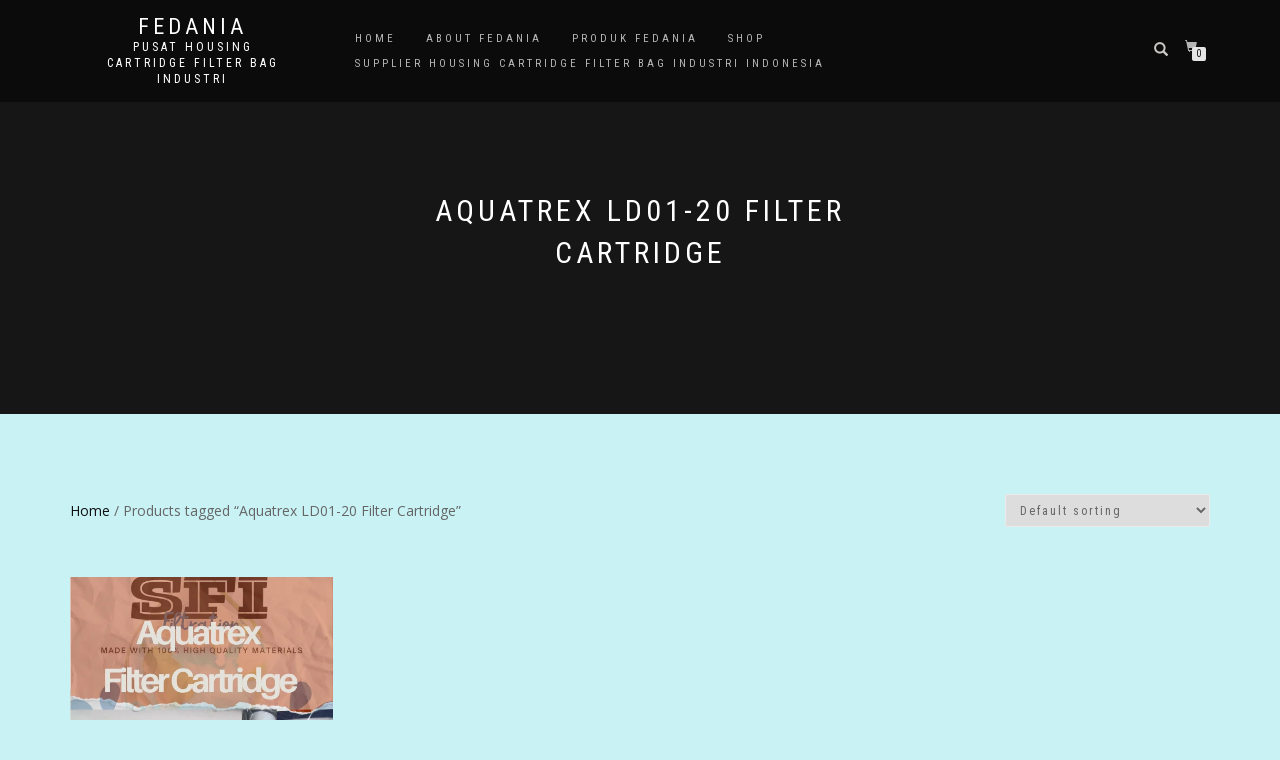

--- FILE ---
content_type: text/html; charset=UTF-8
request_url: https://fedania.com/product-tag/aquatrex-ld01-20-filter-cartridge/
body_size: 13799
content:
<!DOCTYPE html><html lang="en-US"><head><script data-no-optimize="1">var litespeed_docref=sessionStorage.getItem("litespeed_docref");litespeed_docref&&(Object.defineProperty(document,"referrer",{get:function(){return litespeed_docref}}),sessionStorage.removeItem("litespeed_docref"));</script> <meta charset="UTF-8"><meta name="viewport" content="width=device-width, initial-scale=1, maximum-scale=1"><link rel="profile" href="http://gmpg.org/xfn/11"><style>#wpadminbar #wp-admin-bar-wsm_free_top_button .ab-icon:before {
	content: "\f239";
	color: #FF9800;
	top: 3px;
}</style><meta name='robots' content='index, follow, max-image-preview:large, max-snippet:-1, max-video-preview:-1' /><title>Aquatrex LD01-20 Filter Cartridge Archives - FEDANIA</title><link rel="canonical" href="https://fedania.com/product-tag/aquatrex-ld01-20-filter-cartridge/" /><meta property="og:locale" content="en_US" /><meta property="og:type" content="article" /><meta property="og:title" content="Aquatrex LD01-20 Filter Cartridge Archives - FEDANIA" /><meta property="og:url" content="https://fedania.com/product-tag/aquatrex-ld01-20-filter-cartridge/" /><meta property="og:site_name" content="FEDANIA" /><meta name="twitter:card" content="summary_large_image" /> <script type="application/ld+json" class="yoast-schema-graph">{"@context":"https://schema.org","@graph":[{"@type":"CollectionPage","@id":"https://fedania.com/product-tag/aquatrex-ld01-20-filter-cartridge/","url":"https://fedania.com/product-tag/aquatrex-ld01-20-filter-cartridge/","name":"Aquatrex LD01-20 Filter Cartridge Archives - FEDANIA","isPartOf":{"@id":"https://fedania.com/#website"},"primaryImageOfPage":{"@id":"https://fedania.com/product-tag/aquatrex-ld01-20-filter-cartridge/#primaryimage"},"image":{"@id":"https://fedania.com/product-tag/aquatrex-ld01-20-filter-cartridge/#primaryimage"},"thumbnailUrl":"https://fedania.com/wp-content/uploads/2022/02/Aquatrex-Filter-Cartridge.png","breadcrumb":{"@id":"https://fedania.com/product-tag/aquatrex-ld01-20-filter-cartridge/#breadcrumb"},"inLanguage":"en-US"},{"@type":"ImageObject","inLanguage":"en-US","@id":"https://fedania.com/product-tag/aquatrex-ld01-20-filter-cartridge/#primaryimage","url":"https://fedania.com/wp-content/uploads/2022/02/Aquatrex-Filter-Cartridge.png","contentUrl":"https://fedania.com/wp-content/uploads/2022/02/Aquatrex-Filter-Cartridge.png","width":500,"height":500,"caption":"Aquatrex LD05-20 Filter Cartridge"},{"@type":"BreadcrumbList","@id":"https://fedania.com/product-tag/aquatrex-ld01-20-filter-cartridge/#breadcrumb","itemListElement":[{"@type":"ListItem","position":1,"name":"Home","item":"https://fedania.com/"},{"@type":"ListItem","position":2,"name":"Aquatrex LD01-20 Filter Cartridge"}]},{"@type":"WebSite","@id":"https://fedania.com/#website","url":"https://fedania.com/","name":"FEDANIA","description":"Pusat Housing Cartridge Filter Bag Industri","potentialAction":[{"@type":"SearchAction","target":{"@type":"EntryPoint","urlTemplate":"https://fedania.com/?s={search_term_string}"},"query-input":{"@type":"PropertyValueSpecification","valueRequired":true,"valueName":"search_term_string"}}],"inLanguage":"en-US"}]}</script> <link rel="alternate" type="application/rss+xml" title="FEDANIA &raquo; Feed" href="https://fedania.com/feed/" /><link rel="alternate" type="application/rss+xml" title="FEDANIA &raquo; Comments Feed" href="https://fedania.com/comments/feed/" /><link rel="alternate" type="application/rss+xml" title="FEDANIA &raquo; Aquatrex LD01-20 Filter Cartridge Tag Feed" href="https://fedania.com/product-tag/aquatrex-ld01-20-filter-cartridge/feed/" /><style id='wp-img-auto-sizes-contain-inline-css' type='text/css'>img:is([sizes=auto i],[sizes^="auto," i]){contain-intrinsic-size:3000px 1500px}
/*# sourceURL=wp-img-auto-sizes-contain-inline-css */</style><link data-optimized="2" rel="stylesheet" href="https://fedania.com/wp-content/litespeed/css/bbff42114686628168b47eb4d763d125.css?ver=8bcdb" /><style id='global-styles-inline-css' type='text/css'>:root{--wp--preset--aspect-ratio--square: 1;--wp--preset--aspect-ratio--4-3: 4/3;--wp--preset--aspect-ratio--3-4: 3/4;--wp--preset--aspect-ratio--3-2: 3/2;--wp--preset--aspect-ratio--2-3: 2/3;--wp--preset--aspect-ratio--16-9: 16/9;--wp--preset--aspect-ratio--9-16: 9/16;--wp--preset--color--black: #000000;--wp--preset--color--cyan-bluish-gray: #abb8c3;--wp--preset--color--white: #ffffff;--wp--preset--color--pale-pink: #f78da7;--wp--preset--color--vivid-red: #cf2e2e;--wp--preset--color--luminous-vivid-orange: #ff6900;--wp--preset--color--luminous-vivid-amber: #fcb900;--wp--preset--color--light-green-cyan: #7bdcb5;--wp--preset--color--vivid-green-cyan: #00d084;--wp--preset--color--pale-cyan-blue: #8ed1fc;--wp--preset--color--vivid-cyan-blue: #0693e3;--wp--preset--color--vivid-purple: #9b51e0;--wp--preset--gradient--vivid-cyan-blue-to-vivid-purple: linear-gradient(135deg,rgb(6,147,227) 0%,rgb(155,81,224) 100%);--wp--preset--gradient--light-green-cyan-to-vivid-green-cyan: linear-gradient(135deg,rgb(122,220,180) 0%,rgb(0,208,130) 100%);--wp--preset--gradient--luminous-vivid-amber-to-luminous-vivid-orange: linear-gradient(135deg,rgb(252,185,0) 0%,rgb(255,105,0) 100%);--wp--preset--gradient--luminous-vivid-orange-to-vivid-red: linear-gradient(135deg,rgb(255,105,0) 0%,rgb(207,46,46) 100%);--wp--preset--gradient--very-light-gray-to-cyan-bluish-gray: linear-gradient(135deg,rgb(238,238,238) 0%,rgb(169,184,195) 100%);--wp--preset--gradient--cool-to-warm-spectrum: linear-gradient(135deg,rgb(74,234,220) 0%,rgb(151,120,209) 20%,rgb(207,42,186) 40%,rgb(238,44,130) 60%,rgb(251,105,98) 80%,rgb(254,248,76) 100%);--wp--preset--gradient--blush-light-purple: linear-gradient(135deg,rgb(255,206,236) 0%,rgb(152,150,240) 100%);--wp--preset--gradient--blush-bordeaux: linear-gradient(135deg,rgb(254,205,165) 0%,rgb(254,45,45) 50%,rgb(107,0,62) 100%);--wp--preset--gradient--luminous-dusk: linear-gradient(135deg,rgb(255,203,112) 0%,rgb(199,81,192) 50%,rgb(65,88,208) 100%);--wp--preset--gradient--pale-ocean: linear-gradient(135deg,rgb(255,245,203) 0%,rgb(182,227,212) 50%,rgb(51,167,181) 100%);--wp--preset--gradient--electric-grass: linear-gradient(135deg,rgb(202,248,128) 0%,rgb(113,206,126) 100%);--wp--preset--gradient--midnight: linear-gradient(135deg,rgb(2,3,129) 0%,rgb(40,116,252) 100%);--wp--preset--font-size--small: 13px;--wp--preset--font-size--medium: 20px;--wp--preset--font-size--large: 36px;--wp--preset--font-size--x-large: 42px;--wp--preset--spacing--20: 0.44rem;--wp--preset--spacing--30: 0.67rem;--wp--preset--spacing--40: 1rem;--wp--preset--spacing--50: 1.5rem;--wp--preset--spacing--60: 2.25rem;--wp--preset--spacing--70: 3.38rem;--wp--preset--spacing--80: 5.06rem;--wp--preset--shadow--natural: 6px 6px 9px rgba(0, 0, 0, 0.2);--wp--preset--shadow--deep: 12px 12px 50px rgba(0, 0, 0, 0.4);--wp--preset--shadow--sharp: 6px 6px 0px rgba(0, 0, 0, 0.2);--wp--preset--shadow--outlined: 6px 6px 0px -3px rgb(255, 255, 255), 6px 6px rgb(0, 0, 0);--wp--preset--shadow--crisp: 6px 6px 0px rgb(0, 0, 0);}:where(.is-layout-flex){gap: 0.5em;}:where(.is-layout-grid){gap: 0.5em;}body .is-layout-flex{display: flex;}.is-layout-flex{flex-wrap: wrap;align-items: center;}.is-layout-flex > :is(*, div){margin: 0;}body .is-layout-grid{display: grid;}.is-layout-grid > :is(*, div){margin: 0;}:where(.wp-block-columns.is-layout-flex){gap: 2em;}:where(.wp-block-columns.is-layout-grid){gap: 2em;}:where(.wp-block-post-template.is-layout-flex){gap: 1.25em;}:where(.wp-block-post-template.is-layout-grid){gap: 1.25em;}.has-black-color{color: var(--wp--preset--color--black) !important;}.has-cyan-bluish-gray-color{color: var(--wp--preset--color--cyan-bluish-gray) !important;}.has-white-color{color: var(--wp--preset--color--white) !important;}.has-pale-pink-color{color: var(--wp--preset--color--pale-pink) !important;}.has-vivid-red-color{color: var(--wp--preset--color--vivid-red) !important;}.has-luminous-vivid-orange-color{color: var(--wp--preset--color--luminous-vivid-orange) !important;}.has-luminous-vivid-amber-color{color: var(--wp--preset--color--luminous-vivid-amber) !important;}.has-light-green-cyan-color{color: var(--wp--preset--color--light-green-cyan) !important;}.has-vivid-green-cyan-color{color: var(--wp--preset--color--vivid-green-cyan) !important;}.has-pale-cyan-blue-color{color: var(--wp--preset--color--pale-cyan-blue) !important;}.has-vivid-cyan-blue-color{color: var(--wp--preset--color--vivid-cyan-blue) !important;}.has-vivid-purple-color{color: var(--wp--preset--color--vivid-purple) !important;}.has-black-background-color{background-color: var(--wp--preset--color--black) !important;}.has-cyan-bluish-gray-background-color{background-color: var(--wp--preset--color--cyan-bluish-gray) !important;}.has-white-background-color{background-color: var(--wp--preset--color--white) !important;}.has-pale-pink-background-color{background-color: var(--wp--preset--color--pale-pink) !important;}.has-vivid-red-background-color{background-color: var(--wp--preset--color--vivid-red) !important;}.has-luminous-vivid-orange-background-color{background-color: var(--wp--preset--color--luminous-vivid-orange) !important;}.has-luminous-vivid-amber-background-color{background-color: var(--wp--preset--color--luminous-vivid-amber) !important;}.has-light-green-cyan-background-color{background-color: var(--wp--preset--color--light-green-cyan) !important;}.has-vivid-green-cyan-background-color{background-color: var(--wp--preset--color--vivid-green-cyan) !important;}.has-pale-cyan-blue-background-color{background-color: var(--wp--preset--color--pale-cyan-blue) !important;}.has-vivid-cyan-blue-background-color{background-color: var(--wp--preset--color--vivid-cyan-blue) !important;}.has-vivid-purple-background-color{background-color: var(--wp--preset--color--vivid-purple) !important;}.has-black-border-color{border-color: var(--wp--preset--color--black) !important;}.has-cyan-bluish-gray-border-color{border-color: var(--wp--preset--color--cyan-bluish-gray) !important;}.has-white-border-color{border-color: var(--wp--preset--color--white) !important;}.has-pale-pink-border-color{border-color: var(--wp--preset--color--pale-pink) !important;}.has-vivid-red-border-color{border-color: var(--wp--preset--color--vivid-red) !important;}.has-luminous-vivid-orange-border-color{border-color: var(--wp--preset--color--luminous-vivid-orange) !important;}.has-luminous-vivid-amber-border-color{border-color: var(--wp--preset--color--luminous-vivid-amber) !important;}.has-light-green-cyan-border-color{border-color: var(--wp--preset--color--light-green-cyan) !important;}.has-vivid-green-cyan-border-color{border-color: var(--wp--preset--color--vivid-green-cyan) !important;}.has-pale-cyan-blue-border-color{border-color: var(--wp--preset--color--pale-cyan-blue) !important;}.has-vivid-cyan-blue-border-color{border-color: var(--wp--preset--color--vivid-cyan-blue) !important;}.has-vivid-purple-border-color{border-color: var(--wp--preset--color--vivid-purple) !important;}.has-vivid-cyan-blue-to-vivid-purple-gradient-background{background: var(--wp--preset--gradient--vivid-cyan-blue-to-vivid-purple) !important;}.has-light-green-cyan-to-vivid-green-cyan-gradient-background{background: var(--wp--preset--gradient--light-green-cyan-to-vivid-green-cyan) !important;}.has-luminous-vivid-amber-to-luminous-vivid-orange-gradient-background{background: var(--wp--preset--gradient--luminous-vivid-amber-to-luminous-vivid-orange) !important;}.has-luminous-vivid-orange-to-vivid-red-gradient-background{background: var(--wp--preset--gradient--luminous-vivid-orange-to-vivid-red) !important;}.has-very-light-gray-to-cyan-bluish-gray-gradient-background{background: var(--wp--preset--gradient--very-light-gray-to-cyan-bluish-gray) !important;}.has-cool-to-warm-spectrum-gradient-background{background: var(--wp--preset--gradient--cool-to-warm-spectrum) !important;}.has-blush-light-purple-gradient-background{background: var(--wp--preset--gradient--blush-light-purple) !important;}.has-blush-bordeaux-gradient-background{background: var(--wp--preset--gradient--blush-bordeaux) !important;}.has-luminous-dusk-gradient-background{background: var(--wp--preset--gradient--luminous-dusk) !important;}.has-pale-ocean-gradient-background{background: var(--wp--preset--gradient--pale-ocean) !important;}.has-electric-grass-gradient-background{background: var(--wp--preset--gradient--electric-grass) !important;}.has-midnight-gradient-background{background: var(--wp--preset--gradient--midnight) !important;}.has-small-font-size{font-size: var(--wp--preset--font-size--small) !important;}.has-medium-font-size{font-size: var(--wp--preset--font-size--medium) !important;}.has-large-font-size{font-size: var(--wp--preset--font-size--large) !important;}.has-x-large-font-size{font-size: var(--wp--preset--font-size--x-large) !important;}
/*# sourceURL=global-styles-inline-css */</style><style id='classic-theme-styles-inline-css' type='text/css'>/*! This file is auto-generated */
.wp-block-button__link{color:#fff;background-color:#32373c;border-radius:9999px;box-shadow:none;text-decoration:none;padding:calc(.667em + 2px) calc(1.333em + 2px);font-size:1.125em}.wp-block-file__button{background:#32373c;color:#fff;text-decoration:none}
/*# sourceURL=/wp-includes/css/classic-themes.min.css */</style><style id='woocommerce-inline-inline-css' type='text/css'>.woocommerce form .form-row .required { visibility: visible; }
/*# sourceURL=woocommerce-inline-inline-css */</style> <script type="litespeed/javascript" data-src="https://fedania.com/wp-includes/js/jquery/jquery.min.js" id="jquery-core-js"></script> <script id="wc-add-to-cart-js-extra" type="litespeed/javascript">var wc_add_to_cart_params={"ajax_url":"/wp-admin/admin-ajax.php","wc_ajax_url":"/?wc-ajax=%%endpoint%%","i18n_view_cart":"View cart","cart_url":"https://fedania.com/?page_id=25","is_cart":"","cart_redirect_after_add":"no"}</script> <script id="woocommerce-js-extra" type="litespeed/javascript">var woocommerce_params={"ajax_url":"/wp-admin/admin-ajax.php","wc_ajax_url":"/?wc-ajax=%%endpoint%%","i18n_password_show":"Show password","i18n_password_hide":"Hide password"}</script> <link rel="https://api.w.org/" href="https://fedania.com/wp-json/" /><link rel="alternate" title="JSON" type="application/json" href="https://fedania.com/wp-json/wp/v2/product_tag/1268" /><link rel="EditURI" type="application/rsd+xml" title="RSD" href="https://fedania.com/xmlrpc.php?rsd" /><meta name="generator" content="WordPress 6.9" /><meta name="generator" content="WooCommerce 10.4.3" /> <script type="litespeed/javascript">var _wsm=_wsm||[];_wsm.push(['trackPageView']);_wsm.push(['enableLinkTracking']);_wsm.push(['enableHeartBeatTimer']);(function(){var u="https://fedania.com/wp-content/plugins/wp-stats-manager/";_wsm.push(['setUrlReferrer',""]);_wsm.push(['setTrackerUrl',"https://fedania.com/?wmcAction=wmcTrack"]);_wsm.push(['setSiteId',"1"]);_wsm.push(['setPageId',"0"]);_wsm.push(['setWpUserId',"0"]);var d=document,g=d.createElement('script'),s=d.getElementsByTagName('script')[0];g.type='text/javascript';g.async=!0;g.defer=!0;g.src=u+'js/wsm_new.js';s.parentNode.insertBefore(g,s)})()</script> <style id="shop_isle_customizr_pallete" type="text/css">.shop_isle_footer_sidebar, .woocommerce-Tabs-panel { background-color: #c8f2f4; }.module.module-video { padding: 130px 0px; }.shop_isle_header_title h1 a, .shop_isle_header_title h2 a { color: #00e0e0; }</style><noscript><style>.woocommerce-product-gallery{ opacity: 1 !important; }</style></noscript><style type="text/css" id="custom-background-css">body.custom-background { background-color: #c8f2f4; }</style><link rel="icon" href="https://fedania.com/wp-content/uploads/2023/11/cropped-favicon-fedania-32x32.jpg" sizes="32x32" /><link rel="icon" href="https://fedania.com/wp-content/uploads/2023/11/cropped-favicon-fedania-192x192.jpg" sizes="192x192" /><link rel="apple-touch-icon" href="https://fedania.com/wp-content/uploads/2023/11/cropped-favicon-fedania-180x180.jpg" /><meta name="msapplication-TileImage" content="https://fedania.com/wp-content/uploads/2023/11/cropped-favicon-fedania-270x270.jpg" /></head><body class="archive tax-product_tag term-aquatrex-ld01-20-filter-cartridge term-1268 custom-background wp-theme-shop-isle theme-shop-isle woocommerce woocommerce-page woocommerce-no-js woocommerce-active"><header class="header "><nav class="navbar navbar-custom navbar-fixed-top " role="navigation"><div class="container"><div class="header-container"><div class="navbar-header"><div class="shop_isle_header_title"><div class="shop-isle-header-title-inner"><p class="site-title"><a href="https://fedania.com/" title="FEDANIA" rel="home">FEDANIA</a></p><p class="site-description"><a href="https://fedania.com/" title="Pusat Housing Cartridge Filter Bag Industri" rel="home">Pusat Housing Cartridge Filter Bag Industri</a></p></div></div><div type="button" class="navbar-toggle" data-toggle="collapse" data-target="#custom-collapse">
<span class="sr-only">Toggle navigation</span>
<span class="icon-bar"></span>
<span class="icon-bar"></span>
<span class="icon-bar"></span></div></div><div class="header-menu-wrap"><div class="collapse navbar-collapse" id="custom-collapse"><div class="nav navbar-nav navbar-right"><ul><li ><a href="https://fedania.com/">Home</a></li><li class="page_item page-item-20"><a href="https://fedania.com/about-fedania-supplier-housing-cartridge-filter-bag-di-indonesia/">About Fedania</a></li><li class="page_item page-item-227"><a href="https://fedania.com/produk-fedania-housing-cartridge-filter-bag-industri/">Produk Fedania</a></li><li class="page_item page-item-24 current_page_parent"><a href="https://fedania.com/shop-housing-cartridge-bag-filter-industri-dan-water-treatment/">Shop</a></li><li class="page_item page-item-906"><a href="https://fedania.com/housing-cartridge-filter-bag/">Supplier Housing Cartridge Filter Bag Industri Indonesia</a></li></ul></div></div></div><div class="navbar-cart"><div class="header-search"><div class="glyphicon glyphicon-search header-search-button"></div><div class="header-search-input"><form role="search" method="get" class="woocommerce-product-search" action="https://fedania.com/">
<input type="search" class="search-field" placeholder="Search Products&hellip;" value="" name="s" title="Search for:" />
<input type="submit" value="Search" />
<input type="hidden" name="post_type" value="product" /></form></div></div><div class="navbar-cart-inner">
<a href="https://fedania.com/?page_id=25" title="View your shopping cart" class="cart-contents">
<span class="icon-basket"></span>
<span class="cart-item-number">0</span>
</a></div></div></div></div></nav></header><div class="main"><header class="woocommerce-products-header"><h1 class="woocommerce-products-header__title page-title"><section class="woocommerce-page-title page-header-module module bg-dark" data-background="https://fedania.com/wp-content/uploads/2026/01/cropped-Fedania-Housing-Bag-Filter-Cartridge-Industri.jpg"><div class="container"><div class="row"><div class="col-sm-6 col-sm-offset-3"><h1 class="module-title font-alt">Aquatrex LD01-20 Filter Cartridge</h1></div></div></div></section></h1></header><div class="woocommerce-notices-wrapper"></div><section class="module-small module-small-shop"><div class="container"><nav class="woocommerce-breadcrumb" aria-label="Breadcrumb"><a href="https://fedania.com">Home</a>&nbsp;&#47;&nbsp;Products tagged &ldquo;Aquatrex LD01-20 Filter Cartridge&rdquo;</nav><form class="woocommerce-ordering" method="get">
<select
name="orderby"
class="orderby"
aria-label="Shop order"
><option value="menu_order"  selected='selected'>Default sorting</option><option value="popularity" >Sort by popularity</option><option value="date" >Sort by latest</option><option value="price" >Sort by price: low to high</option><option value="price-desc" >Sort by price: high to low</option>
</select>
<input type="hidden" name="paged" value="1" /></form><ul class="products columns-4"><li class="product type-product post-684 status-publish first instock product_cat-spun-filter-cartridge product_tag-aquatrex-ld01-20 product_tag-aquatrex-ld01-20-filter product_tag-aquatrex-ld01-20-filter-cartridge product_tag-filter-cartridge product_tag-ld01-20-filter-cartridge has-post-thumbnail shipping-taxable product-type-simple">
<a href="https://fedania.com/product/aquatrex-ld01-20-filter-cartridge/" class="woocommerce-LoopProduct-link woocommerce-loop-product__link"><img data-lazyloaded="1" src="[data-uri]" width="500" height="500" data-src="https://fedania.com/wp-content/uploads/2022/02/Aquatrex-Filter-Cartridge.png" class="attachment-shop_catalog size-shop_catalog wp-post-image" alt="Aquatrex LD20-20 Filter Cartridge" title="Aquatrex Filter Cartridge Indonesia" decoding="async" fetchpriority="high" data-srcset="https://fedania.com/wp-content/uploads/2022/02/Aquatrex-Filter-Cartridge.png 500w, https://fedania.com/wp-content/uploads/2022/02/Aquatrex-Filter-Cartridge-300x300.png 300w, https://fedania.com/wp-content/uploads/2022/02/Aquatrex-Filter-Cartridge-150x150.png 150w, https://fedania.com/wp-content/uploads/2022/02/Aquatrex-Filter-Cartridge-160x160.png 160w" data-sizes="(max-width: 500px) 100vw, 500px" /><h2 class="woocommerce-loop-product__title">Aquatrex LD01-20 Filter Cartridge</h2>
</a><a href="https://fedania.com/product/aquatrex-ld01-20-filter-cartridge/" aria-describedby="woocommerce_loop_add_to_cart_link_describedby_684" data-quantity="1" class="button product_type_simple" data-product_id="684" data-product_sku="" aria-label="Read more about &ldquo;Aquatrex LD01-20 Filter Cartridge&rdquo;" rel="nofollow" data-success_message="">Read more</a>	<span id="woocommerce_loop_add_to_cart_link_describedby_684" class="screen-reader-text">
</span></li></ul><div class="row"><div class="col-sm-12"></div></div></div></section></div></div><div class="bottom-page-wrap"><div style="display: none"></div><footer class="footer bg-dark"><hr class="divider-d"><div class="container"><div class="row"><div class="col-sm-6"><p class="copyright font-alt">Copyright 2023 Toko Online ini milik STASIUN FILTER INDONESIA</p><p class="shop-isle-poweredby-box"><a class="shop-isle-poweredby" href="http://themeisle.com/themes/shop-isle/" rel="nofollow">ShopIsle </a>powered by<a class="shop-isle-poweredby" href="http://wordpress.org/" rel="nofollow"> WordPress</a></p></div><div class="col-sm-6"><div class="footer-social-links"><a href="https://www.instagram.com/stasiunfilter.id/" target="_blank"><span class="social_facebook"></span></a><a href="https://padiumkm.id/store/65affc37f86ee4789583678a" target="_blank"><span class="social_twitter"></span></a><a href="https://www.instagram.com/stasiunfilter.id?igsh=MXNxcWt6aXpmYXIzZA%3D%3D&#038;utm_source=qr" target="_blank"><span class="social_instagram"></span></a></div></div></div></div></footer></div></div><div class="scroll-up">
<a href="#totop"><i class="arrow_carrot-2up"></i></a></div> <script type="speculationrules">{"prefetch":[{"source":"document","where":{"and":[{"href_matches":"/*"},{"not":{"href_matches":["/wp-*.php","/wp-admin/*","/wp-content/uploads/*","/wp-content/*","/wp-content/plugins/*","/wp-content/themes/shop-isle/*","/*\\?(.+)"]}},{"not":{"selector_matches":"a[rel~=\"nofollow\"]"}},{"not":{"selector_matches":".no-prefetch, .no-prefetch a"}}]},"eagerness":"conservative"}]}</script> <script type="litespeed/javascript">jQuery(function(){var arrLiveStats=[];var WSM_PREFIX="wsm";jQuery(".if-js-closed").removeClass("if-js-closed").addClass("closed");var wsmFnSiteLiveStats=function(){jQuery.ajax({type:"POST",url:wsm_ajaxObject.ajax_url,data:{action:'liveSiteStats',requests:JSON.stringify(arrLiveStats),r:Math.random()}}).done(function(strResponse){if(strResponse!="No"){arrResponse=JSON.parse(strResponse);jQuery.each(arrResponse,function(key,value){$element=document.getElementById(key);oldValue=parseInt($element.getAttribute("data-value").replace(/,/g,""));diff=parseInt(value.replace(/,/g,""))-oldValue;$class="";if(diff>=0){diff="+"+diff}else{$class="wmcRedBack"}
$element.setAttribute("data-value",value);$element.innerHTML=diff;jQuery("#"+key).addClass($class).show().siblings(".wsmH2Number").text(value);if(key=="SiteUserOnline"){var onlineUserCnt=arrResponse.wsmSiteUserOnline;if(jQuery("#wsmSiteUserOnline").length){jQuery("#wsmSiteUserOnline").attr("data-value",onlineUserCnt);jQuery("#wsmSiteUserOnline").next(".wsmH2Number").html("<a target=\"_blank\" href=\"?page=wsm_traffic&subPage=UsersOnline&subTab=summary\">"+onlineUserCnt+"</a>")}}});setTimeout(function(){jQuery.each(arrResponse,function(key,value){jQuery("#"+key).removeClass("wmcRedBack").hide()})},1500)}})}
if(arrLiveStats.length>0){setInterval(wsmFnSiteLiveStats,10000)}})</script> <style id="ht-ctc-entry-animations">.ht_ctc_entry_animation{animation-duration:0.4s;animation-fill-mode:both;animation-delay:0s;animation-iteration-count:1;}			@keyframes ht_ctc_anim_corner {0% {opacity: 0;transform: scale(0);}100% {opacity: 1;transform: scale(1);}}.ht_ctc_an_entry_corner {animation-name: ht_ctc_anim_corner;animation-timing-function: cubic-bezier(0.25, 1, 0.5, 1);transform-origin: bottom var(--side, right);}</style><div class="ht-ctc ht-ctc-chat ctc-analytics ctc_wp_desktop style-2  ht_ctc_entry_animation ht_ctc_an_entry_corner " id="ht-ctc-chat"
style="display: none;  position: fixed; bottom: 15px; right: 15px;"   ><div class="ht_ctc_style ht_ctc_chat_style"><div  style="display: flex; justify-content: center; align-items: center;  " class="ctc-analytics ctc_s_2"><p class="ctc-analytics ctc_cta ctc_cta_stick ht-ctc-cta  ht-ctc-cta-hover " style="padding: 0px 16px; line-height: 1.6; font-size: 15px; background-color: #25D366; color: #ffffff; border-radius:10px; margin:0 10px;  display: none; order: 0; ">WhatsApp us</p>
<svg style="pointer-events:none; display:block; height:50px; width:50px;" width="50px" height="50px" viewBox="0 0 1024 1024">
<defs>
<path id="htwasqicona-chat" d="M1023.941 765.153c0 5.606-.171 17.766-.508 27.159-.824 22.982-2.646 52.639-5.401 66.151-4.141 20.306-10.392 39.472-18.542 55.425-9.643 18.871-21.943 35.775-36.559 50.364-14.584 14.56-31.472 26.812-50.315 36.416-16.036 8.172-35.322 14.426-55.744 18.549-13.378 2.701-42.812 4.488-65.648 5.3-9.402.336-21.564.505-27.15.505l-504.226-.081c-5.607 0-17.765-.172-27.158-.509-22.983-.824-52.639-2.646-66.152-5.4-20.306-4.142-39.473-10.392-55.425-18.542-18.872-9.644-35.775-21.944-50.364-36.56-14.56-14.584-26.812-31.471-36.415-50.314-8.174-16.037-14.428-35.323-18.551-55.744-2.7-13.378-4.487-42.812-5.3-65.649-.334-9.401-.503-21.563-.503-27.148l.08-504.228c0-5.607.171-17.766.508-27.159.825-22.983 2.646-52.639 5.401-66.151 4.141-20.306 10.391-39.473 18.542-55.426C34.154 93.24 46.455 76.336 61.07 61.747c14.584-14.559 31.472-26.812 50.315-36.416 16.037-8.172 35.324-14.426 55.745-18.549 13.377-2.701 42.812-4.488 65.648-5.3 9.402-.335 21.565-.504 27.149-.504l504.227.081c5.608 0 17.766.171 27.159.508 22.983.825 52.638 2.646 66.152 5.401 20.305 4.141 39.472 10.391 55.425 18.542 18.871 9.643 35.774 21.944 50.363 36.559 14.559 14.584 26.812 31.471 36.415 50.315 8.174 16.037 14.428 35.323 18.551 55.744 2.7 13.378 4.486 42.812 5.3 65.649.335 9.402.504 21.564.504 27.15l-.082 504.226z"/>
</defs>
<linearGradient id="htwasqiconb-chat" gradientUnits="userSpaceOnUse" x1="512.001" y1=".978" x2="512.001" y2="1025.023">
<stop offset="0" stop-color="#61fd7d"/>
<stop offset="1" stop-color="#2bb826"/>
</linearGradient>
<use xlink:href="#htwasqicona-chat" overflow="visible" style="fill: url(#htwasqiconb-chat)" fill="url(#htwasqiconb-chat)"/>
<g>
<path style="fill: #FFFFFF;" fill="#FFF" d="M783.302 243.246c-69.329-69.387-161.529-107.619-259.763-107.658-202.402 0-367.133 164.668-367.214 367.072-.026 64.699 16.883 127.854 49.017 183.522l-52.096 190.229 194.665-51.047c53.636 29.244 114.022 44.656 175.482 44.682h.151c202.382 0 367.128-164.688 367.21-367.094.039-98.087-38.121-190.319-107.452-259.706zM523.544 808.047h-.125c-54.767-.021-108.483-14.729-155.344-42.529l-11.146-6.612-115.517 30.293 30.834-112.592-7.259-11.544c-30.552-48.579-46.688-104.729-46.664-162.379.066-168.229 136.985-305.096 305.339-305.096 81.521.031 158.154 31.811 215.779 89.482s89.342 134.332 89.312 215.859c-.066 168.243-136.984 305.118-305.209 305.118zm167.415-228.515c-9.177-4.591-54.286-26.782-62.697-29.843-8.41-3.062-14.526-4.592-20.645 4.592-6.115 9.182-23.699 29.843-29.053 35.964-5.352 6.122-10.704 6.888-19.879 2.296-9.176-4.591-38.74-14.277-73.786-45.526-27.275-24.319-45.691-54.359-51.043-63.543-5.352-9.183-.569-14.146 4.024-18.72 4.127-4.109 9.175-10.713 13.763-16.069 4.587-5.355 6.117-9.183 9.175-15.304 3.059-6.122 1.529-11.479-.765-16.07-2.293-4.591-20.644-49.739-28.29-68.104-7.447-17.886-15.013-15.466-20.645-15.747-5.346-.266-11.469-.322-17.585-.322s-16.057 2.295-24.467 11.478-32.113 31.374-32.113 76.521c0 45.147 32.877 88.764 37.465 94.885 4.588 6.122 64.699 98.771 156.741 138.502 21.892 9.45 38.982 15.094 52.308 19.322 21.98 6.979 41.982 5.995 57.793 3.634 17.628-2.633 54.284-22.189 61.932-43.615 7.646-21.427 7.646-39.791 5.352-43.617-2.294-3.826-8.41-6.122-17.585-10.714z"/>
</g>
</svg></div></div></div>
<span class="ht_ctc_chat_data" data-settings="{&quot;number&quot;:&quot;6281292858899&quot;,&quot;pre_filled&quot;:&quot;Hello Stasiun Filter Indonesia&quot;,&quot;dis_m&quot;:&quot;show&quot;,&quot;dis_d&quot;:&quot;show&quot;,&quot;css&quot;:&quot;cursor: pointer; z-index: 99999999;&quot;,&quot;pos_d&quot;:&quot;position: fixed; bottom: 15px; right: 15px;&quot;,&quot;pos_m&quot;:&quot;position: fixed; bottom: 15px; right: 15px;&quot;,&quot;side_d&quot;:&quot;right&quot;,&quot;side_m&quot;:&quot;right&quot;,&quot;schedule&quot;:&quot;no&quot;,&quot;se&quot;:150,&quot;ani&quot;:&quot;no-animation&quot;,&quot;url_target_d&quot;:&quot;_blank&quot;,&quot;ga&quot;:&quot;yes&quot;,&quot;gtm&quot;:&quot;1&quot;,&quot;fb&quot;:&quot;yes&quot;,&quot;webhook_format&quot;:&quot;json&quot;,&quot;g_init&quot;:&quot;default&quot;,&quot;g_an_event_name&quot;:&quot;chat: {number}&quot;,&quot;gtm_event_name&quot;:&quot;Click to Chat&quot;,&quot;pixel_event_name&quot;:&quot;Click to Chat by HoliThemes&quot;}" data-rest="8931e8247d"></span> <script type="application/ld+json">{"@context":"https://schema.org/","@type":"BreadcrumbList","itemListElement":[{"@type":"ListItem","position":1,"item":{"name":"Home","@id":"https://fedania.com"}},{"@type":"ListItem","position":2,"item":{"name":"Products tagged &amp;ldquo;Aquatrex LD01-20 Filter Cartridge&amp;rdquo;","@id":"https://fedania.com/product-tag/aquatrex-ld01-20-filter-cartridge/"}}]}</script> <script type="litespeed/javascript">var sbiajaxurl="https://fedania.com/wp-admin/admin-ajax.php"</script> <script type="litespeed/javascript">(function(){var c=document.body.className;c=c.replace(/woocommerce-no-js/,'woocommerce-js');document.body.className=c})()</script> <script id="ht_ctc_app_js-js-extra" type="litespeed/javascript">var ht_ctc_chat_var={"number":"6281292858899","pre_filled":"Hello Stasiun Filter Indonesia","dis_m":"show","dis_d":"show","css":"cursor: pointer; z-index: 99999999;","pos_d":"position: fixed; bottom: 15px; right: 15px;","pos_m":"position: fixed; bottom: 15px; right: 15px;","side_d":"right","side_m":"right","schedule":"no","se":"150","ani":"no-animation","url_target_d":"_blank","ga":"yes","gtm":"1","fb":"yes","webhook_format":"json","g_init":"default","g_an_event_name":"chat: {number}","gtm_event_name":"Click to Chat","pixel_event_name":"Click to Chat by HoliThemes"};var ht_ctc_variables={"g_an_event_name":"chat: {number}","gtm_event_name":"Click to Chat","pixel_event_type":"trackCustom","pixel_event_name":"Click to Chat by HoliThemes","g_an_params":["g_an_param_1","g_an_param_2"],"g_an_param_1":{"key":"event_category","value":"Click to Chat for WhatsApp"},"g_an_param_2":{"key":"event_label","value":"{title}, {url}"},"pixel_params":["pixel_param_1","pixel_param_2","pixel_param_3","pixel_param_4"],"pixel_param_1":{"key":"Category","value":"Click to Chat for WhatsApp"},"pixel_param_2":{"key":"ID","value":"{number}"},"pixel_param_3":{"key":"Title","value":"{title}"},"pixel_param_4":{"key":"URL","value":"{url}"},"gtm_params":["gtm_param_1","gtm_param_2","gtm_param_3","gtm_param_4","gtm_param_5"],"gtm_param_1":{"key":"type","value":"chat"},"gtm_param_2":{"key":"number","value":"{number}"},"gtm_param_3":{"key":"title","value":"{title}"},"gtm_param_4":{"key":"url","value":"{url}"},"gtm_param_5":{"key":"ref","value":"dataLayer push"}}</script> <script id="wc-order-attribution-js-extra" type="litespeed/javascript">var wc_order_attribution={"params":{"lifetime":1.0e-5,"session":30,"base64":!1,"ajaxurl":"https://fedania.com/wp-admin/admin-ajax.php","prefix":"wc_order_attribution_","allowTracking":!0},"fields":{"source_type":"current.typ","referrer":"current_add.rf","utm_campaign":"current.cmp","utm_source":"current.src","utm_medium":"current.mdm","utm_content":"current.cnt","utm_id":"current.id","utm_term":"current.trm","utm_source_platform":"current.plt","utm_creative_format":"current.fmt","utm_marketing_tactic":"current.tct","session_entry":"current_add.ep","session_start_time":"current_add.fd","session_pages":"session.pgs","session_count":"udata.vst","user_agent":"udata.uag"}}</script> <style id="shop_isle_footer_css" type="text/css">.wr-megamenu-container.bg-tr {
			background: transparent !important;
		}
		.wr-megamenu-container ul.wr-mega-menu ul.sub-menu,
		.wr-megamenu-inner {
		    background: rgba(10, 10, 10, .9) !important;
		    color: #fff !important;
		}
		
		@media (max-width: 768px) {
			.navbar-fixed-top .navbar-collapse {
				background: rgba(10, 10, 10, .9) !important;
			}
		}</style> <script data-no-optimize="1">window.lazyLoadOptions=Object.assign({},{threshold:300},window.lazyLoadOptions||{});!function(t,e){"object"==typeof exports&&"undefined"!=typeof module?module.exports=e():"function"==typeof define&&define.amd?define(e):(t="undefined"!=typeof globalThis?globalThis:t||self).LazyLoad=e()}(this,function(){"use strict";function e(){return(e=Object.assign||function(t){for(var e=1;e<arguments.length;e++){var n,a=arguments[e];for(n in a)Object.prototype.hasOwnProperty.call(a,n)&&(t[n]=a[n])}return t}).apply(this,arguments)}function o(t){return e({},at,t)}function l(t,e){return t.getAttribute(gt+e)}function c(t){return l(t,vt)}function s(t,e){return function(t,e,n){e=gt+e;null!==n?t.setAttribute(e,n):t.removeAttribute(e)}(t,vt,e)}function i(t){return s(t,null),0}function r(t){return null===c(t)}function u(t){return c(t)===_t}function d(t,e,n,a){t&&(void 0===a?void 0===n?t(e):t(e,n):t(e,n,a))}function f(t,e){et?t.classList.add(e):t.className+=(t.className?" ":"")+e}function _(t,e){et?t.classList.remove(e):t.className=t.className.replace(new RegExp("(^|\\s+)"+e+"(\\s+|$)")," ").replace(/^\s+/,"").replace(/\s+$/,"")}function g(t){return t.llTempImage}function v(t,e){!e||(e=e._observer)&&e.unobserve(t)}function b(t,e){t&&(t.loadingCount+=e)}function p(t,e){t&&(t.toLoadCount=e)}function n(t){for(var e,n=[],a=0;e=t.children[a];a+=1)"SOURCE"===e.tagName&&n.push(e);return n}function h(t,e){(t=t.parentNode)&&"PICTURE"===t.tagName&&n(t).forEach(e)}function a(t,e){n(t).forEach(e)}function m(t){return!!t[lt]}function E(t){return t[lt]}function I(t){return delete t[lt]}function y(e,t){var n;m(e)||(n={},t.forEach(function(t){n[t]=e.getAttribute(t)}),e[lt]=n)}function L(a,t){var o;m(a)&&(o=E(a),t.forEach(function(t){var e,n;e=a,(t=o[n=t])?e.setAttribute(n,t):e.removeAttribute(n)}))}function k(t,e,n){f(t,e.class_loading),s(t,st),n&&(b(n,1),d(e.callback_loading,t,n))}function A(t,e,n){n&&t.setAttribute(e,n)}function O(t,e){A(t,rt,l(t,e.data_sizes)),A(t,it,l(t,e.data_srcset)),A(t,ot,l(t,e.data_src))}function w(t,e,n){var a=l(t,e.data_bg_multi),o=l(t,e.data_bg_multi_hidpi);(a=nt&&o?o:a)&&(t.style.backgroundImage=a,n=n,f(t=t,(e=e).class_applied),s(t,dt),n&&(e.unobserve_completed&&v(t,e),d(e.callback_applied,t,n)))}function x(t,e){!e||0<e.loadingCount||0<e.toLoadCount||d(t.callback_finish,e)}function M(t,e,n){t.addEventListener(e,n),t.llEvLisnrs[e]=n}function N(t){return!!t.llEvLisnrs}function z(t){if(N(t)){var e,n,a=t.llEvLisnrs;for(e in a){var o=a[e];n=e,o=o,t.removeEventListener(n,o)}delete t.llEvLisnrs}}function C(t,e,n){var a;delete t.llTempImage,b(n,-1),(a=n)&&--a.toLoadCount,_(t,e.class_loading),e.unobserve_completed&&v(t,n)}function R(i,r,c){var l=g(i)||i;N(l)||function(t,e,n){N(t)||(t.llEvLisnrs={});var a="VIDEO"===t.tagName?"loadeddata":"load";M(t,a,e),M(t,"error",n)}(l,function(t){var e,n,a,o;n=r,a=c,o=u(e=i),C(e,n,a),f(e,n.class_loaded),s(e,ut),d(n.callback_loaded,e,a),o||x(n,a),z(l)},function(t){var e,n,a,o;n=r,a=c,o=u(e=i),C(e,n,a),f(e,n.class_error),s(e,ft),d(n.callback_error,e,a),o||x(n,a),z(l)})}function T(t,e,n){var a,o,i,r,c;t.llTempImage=document.createElement("IMG"),R(t,e,n),m(c=t)||(c[lt]={backgroundImage:c.style.backgroundImage}),i=n,r=l(a=t,(o=e).data_bg),c=l(a,o.data_bg_hidpi),(r=nt&&c?c:r)&&(a.style.backgroundImage='url("'.concat(r,'")'),g(a).setAttribute(ot,r),k(a,o,i)),w(t,e,n)}function G(t,e,n){var a;R(t,e,n),a=e,e=n,(t=Et[(n=t).tagName])&&(t(n,a),k(n,a,e))}function D(t,e,n){var a;a=t,(-1<It.indexOf(a.tagName)?G:T)(t,e,n)}function S(t,e,n){var a;t.setAttribute("loading","lazy"),R(t,e,n),a=e,(e=Et[(n=t).tagName])&&e(n,a),s(t,_t)}function V(t){t.removeAttribute(ot),t.removeAttribute(it),t.removeAttribute(rt)}function j(t){h(t,function(t){L(t,mt)}),L(t,mt)}function F(t){var e;(e=yt[t.tagName])?e(t):m(e=t)&&(t=E(e),e.style.backgroundImage=t.backgroundImage)}function P(t,e){var n;F(t),n=e,r(e=t)||u(e)||(_(e,n.class_entered),_(e,n.class_exited),_(e,n.class_applied),_(e,n.class_loading),_(e,n.class_loaded),_(e,n.class_error)),i(t),I(t)}function U(t,e,n,a){var o;n.cancel_on_exit&&(c(t)!==st||"IMG"===t.tagName&&(z(t),h(o=t,function(t){V(t)}),V(o),j(t),_(t,n.class_loading),b(a,-1),i(t),d(n.callback_cancel,t,e,a)))}function $(t,e,n,a){var o,i,r=(i=t,0<=bt.indexOf(c(i)));s(t,"entered"),f(t,n.class_entered),_(t,n.class_exited),o=t,i=a,n.unobserve_entered&&v(o,i),d(n.callback_enter,t,e,a),r||D(t,n,a)}function q(t){return t.use_native&&"loading"in HTMLImageElement.prototype}function H(t,o,i){t.forEach(function(t){return(a=t).isIntersecting||0<a.intersectionRatio?$(t.target,t,o,i):(e=t.target,n=t,a=o,t=i,void(r(e)||(f(e,a.class_exited),U(e,n,a,t),d(a.callback_exit,e,n,t))));var e,n,a})}function B(e,n){var t;tt&&!q(e)&&(n._observer=new IntersectionObserver(function(t){H(t,e,n)},{root:(t=e).container===document?null:t.container,rootMargin:t.thresholds||t.threshold+"px"}))}function J(t){return Array.prototype.slice.call(t)}function K(t){return t.container.querySelectorAll(t.elements_selector)}function Q(t){return c(t)===ft}function W(t,e){return e=t||K(e),J(e).filter(r)}function X(e,t){var n;(n=K(e),J(n).filter(Q)).forEach(function(t){_(t,e.class_error),i(t)}),t.update()}function t(t,e){var n,a,t=o(t);this._settings=t,this.loadingCount=0,B(t,this),n=t,a=this,Y&&window.addEventListener("online",function(){X(n,a)}),this.update(e)}var Y="undefined"!=typeof window,Z=Y&&!("onscroll"in window)||"undefined"!=typeof navigator&&/(gle|ing|ro)bot|crawl|spider/i.test(navigator.userAgent),tt=Y&&"IntersectionObserver"in window,et=Y&&"classList"in document.createElement("p"),nt=Y&&1<window.devicePixelRatio,at={elements_selector:".lazy",container:Z||Y?document:null,threshold:300,thresholds:null,data_src:"src",data_srcset:"srcset",data_sizes:"sizes",data_bg:"bg",data_bg_hidpi:"bg-hidpi",data_bg_multi:"bg-multi",data_bg_multi_hidpi:"bg-multi-hidpi",data_poster:"poster",class_applied:"applied",class_loading:"litespeed-loading",class_loaded:"litespeed-loaded",class_error:"error",class_entered:"entered",class_exited:"exited",unobserve_completed:!0,unobserve_entered:!1,cancel_on_exit:!0,callback_enter:null,callback_exit:null,callback_applied:null,callback_loading:null,callback_loaded:null,callback_error:null,callback_finish:null,callback_cancel:null,use_native:!1},ot="src",it="srcset",rt="sizes",ct="poster",lt="llOriginalAttrs",st="loading",ut="loaded",dt="applied",ft="error",_t="native",gt="data-",vt="ll-status",bt=[st,ut,dt,ft],pt=[ot],ht=[ot,ct],mt=[ot,it,rt],Et={IMG:function(t,e){h(t,function(t){y(t,mt),O(t,e)}),y(t,mt),O(t,e)},IFRAME:function(t,e){y(t,pt),A(t,ot,l(t,e.data_src))},VIDEO:function(t,e){a(t,function(t){y(t,pt),A(t,ot,l(t,e.data_src))}),y(t,ht),A(t,ct,l(t,e.data_poster)),A(t,ot,l(t,e.data_src)),t.load()}},It=["IMG","IFRAME","VIDEO"],yt={IMG:j,IFRAME:function(t){L(t,pt)},VIDEO:function(t){a(t,function(t){L(t,pt)}),L(t,ht),t.load()}},Lt=["IMG","IFRAME","VIDEO"];return t.prototype={update:function(t){var e,n,a,o=this._settings,i=W(t,o);{if(p(this,i.length),!Z&&tt)return q(o)?(e=o,n=this,i.forEach(function(t){-1!==Lt.indexOf(t.tagName)&&S(t,e,n)}),void p(n,0)):(t=this._observer,o=i,t.disconnect(),a=t,void o.forEach(function(t){a.observe(t)}));this.loadAll(i)}},destroy:function(){this._observer&&this._observer.disconnect(),K(this._settings).forEach(function(t){I(t)}),delete this._observer,delete this._settings,delete this.loadingCount,delete this.toLoadCount},loadAll:function(t){var e=this,n=this._settings;W(t,n).forEach(function(t){v(t,e),D(t,n,e)})},restoreAll:function(){var e=this._settings;K(e).forEach(function(t){P(t,e)})}},t.load=function(t,e){e=o(e);D(t,e)},t.resetStatus=function(t){i(t)},t}),function(t,e){"use strict";function n(){e.body.classList.add("litespeed_lazyloaded")}function a(){console.log("[LiteSpeed] Start Lazy Load"),o=new LazyLoad(Object.assign({},t.lazyLoadOptions||{},{elements_selector:"[data-lazyloaded]",callback_finish:n})),i=function(){o.update()},t.MutationObserver&&new MutationObserver(i).observe(e.documentElement,{childList:!0,subtree:!0,attributes:!0})}var o,i;t.addEventListener?t.addEventListener("load",a,!1):t.attachEvent("onload",a)}(window,document);</script><script data-no-optimize="1">window.litespeed_ui_events=window.litespeed_ui_events||["mouseover","click","keydown","wheel","touchmove","touchstart"];var urlCreator=window.URL||window.webkitURL;function litespeed_load_delayed_js_force(){console.log("[LiteSpeed] Start Load JS Delayed"),litespeed_ui_events.forEach(e=>{window.removeEventListener(e,litespeed_load_delayed_js_force,{passive:!0})}),document.querySelectorAll("iframe[data-litespeed-src]").forEach(e=>{e.setAttribute("src",e.getAttribute("data-litespeed-src"))}),"loading"==document.readyState?window.addEventListener("DOMContentLoaded",litespeed_load_delayed_js):litespeed_load_delayed_js()}litespeed_ui_events.forEach(e=>{window.addEventListener(e,litespeed_load_delayed_js_force,{passive:!0})});async function litespeed_load_delayed_js(){let t=[];for(var d in document.querySelectorAll('script[type="litespeed/javascript"]').forEach(e=>{t.push(e)}),t)await new Promise(e=>litespeed_load_one(t[d],e));document.dispatchEvent(new Event("DOMContentLiteSpeedLoaded")),window.dispatchEvent(new Event("DOMContentLiteSpeedLoaded"))}function litespeed_load_one(t,e){console.log("[LiteSpeed] Load ",t);var d=document.createElement("script");d.addEventListener("load",e),d.addEventListener("error",e),t.getAttributeNames().forEach(e=>{"type"!=e&&d.setAttribute("data-src"==e?"src":e,t.getAttribute(e))});let a=!(d.type="text/javascript");!d.src&&t.textContent&&(d.src=litespeed_inline2src(t.textContent),a=!0),t.after(d),t.remove(),a&&e()}function litespeed_inline2src(t){try{var d=urlCreator.createObjectURL(new Blob([t.replace(/^(?:<!--)?(.*?)(?:-->)?$/gm,"$1")],{type:"text/javascript"}))}catch(e){d="data:text/javascript;base64,"+btoa(t.replace(/^(?:<!--)?(.*?)(?:-->)?$/gm,"$1"))}return d}</script><script data-no-optimize="1">var litespeed_vary=document.cookie.replace(/(?:(?:^|.*;\s*)_lscache_vary\s*\=\s*([^;]*).*$)|^.*$/,"");litespeed_vary||fetch("/wp-content/plugins/litespeed-cache/guest.vary.php",{method:"POST",cache:"no-cache",redirect:"follow"}).then(e=>e.json()).then(e=>{console.log(e),e.hasOwnProperty("reload")&&"yes"==e.reload&&(sessionStorage.setItem("litespeed_docref",document.referrer),window.location.reload(!0))});</script><script data-optimized="1" type="litespeed/javascript" data-src="https://fedania.com/wp-content/litespeed/js/8e298f03c8c378441fb7fa587889bb93.js?ver=8bcdb"></script></body></html>
<!-- Page optimized by LiteSpeed Cache @2026-02-03 06:23:32 -->

<!-- Page cached by LiteSpeed Cache 7.7 on 2026-02-03 06:23:32 -->
<!-- Guest Mode -->
<!-- QUIC.cloud UCSS in queue -->